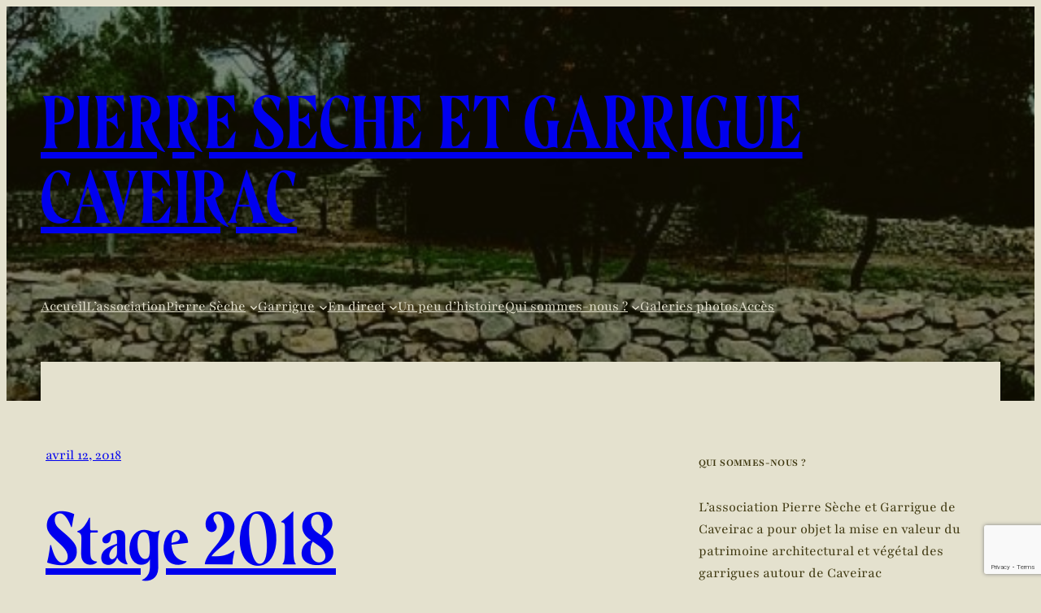

--- FILE ---
content_type: text/html; charset=utf-8
request_url: https://www.google.com/recaptcha/api2/anchor?ar=1&k=6LfdBGkhAAAAAPW2_EAp-v9Gu6Par31Dxa8So2tx&co=aHR0cDovL3BpZXJyZXNlY2hlZ2FycmlndWUuZnI6ODA.&hl=en&v=PoyoqOPhxBO7pBk68S4YbpHZ&size=invisible&anchor-ms=20000&execute-ms=30000&cb=7yacckm0xtmp
body_size: 48823
content:
<!DOCTYPE HTML><html dir="ltr" lang="en"><head><meta http-equiv="Content-Type" content="text/html; charset=UTF-8">
<meta http-equiv="X-UA-Compatible" content="IE=edge">
<title>reCAPTCHA</title>
<style type="text/css">
/* cyrillic-ext */
@font-face {
  font-family: 'Roboto';
  font-style: normal;
  font-weight: 400;
  font-stretch: 100%;
  src: url(//fonts.gstatic.com/s/roboto/v48/KFO7CnqEu92Fr1ME7kSn66aGLdTylUAMa3GUBHMdazTgWw.woff2) format('woff2');
  unicode-range: U+0460-052F, U+1C80-1C8A, U+20B4, U+2DE0-2DFF, U+A640-A69F, U+FE2E-FE2F;
}
/* cyrillic */
@font-face {
  font-family: 'Roboto';
  font-style: normal;
  font-weight: 400;
  font-stretch: 100%;
  src: url(//fonts.gstatic.com/s/roboto/v48/KFO7CnqEu92Fr1ME7kSn66aGLdTylUAMa3iUBHMdazTgWw.woff2) format('woff2');
  unicode-range: U+0301, U+0400-045F, U+0490-0491, U+04B0-04B1, U+2116;
}
/* greek-ext */
@font-face {
  font-family: 'Roboto';
  font-style: normal;
  font-weight: 400;
  font-stretch: 100%;
  src: url(//fonts.gstatic.com/s/roboto/v48/KFO7CnqEu92Fr1ME7kSn66aGLdTylUAMa3CUBHMdazTgWw.woff2) format('woff2');
  unicode-range: U+1F00-1FFF;
}
/* greek */
@font-face {
  font-family: 'Roboto';
  font-style: normal;
  font-weight: 400;
  font-stretch: 100%;
  src: url(//fonts.gstatic.com/s/roboto/v48/KFO7CnqEu92Fr1ME7kSn66aGLdTylUAMa3-UBHMdazTgWw.woff2) format('woff2');
  unicode-range: U+0370-0377, U+037A-037F, U+0384-038A, U+038C, U+038E-03A1, U+03A3-03FF;
}
/* math */
@font-face {
  font-family: 'Roboto';
  font-style: normal;
  font-weight: 400;
  font-stretch: 100%;
  src: url(//fonts.gstatic.com/s/roboto/v48/KFO7CnqEu92Fr1ME7kSn66aGLdTylUAMawCUBHMdazTgWw.woff2) format('woff2');
  unicode-range: U+0302-0303, U+0305, U+0307-0308, U+0310, U+0312, U+0315, U+031A, U+0326-0327, U+032C, U+032F-0330, U+0332-0333, U+0338, U+033A, U+0346, U+034D, U+0391-03A1, U+03A3-03A9, U+03B1-03C9, U+03D1, U+03D5-03D6, U+03F0-03F1, U+03F4-03F5, U+2016-2017, U+2034-2038, U+203C, U+2040, U+2043, U+2047, U+2050, U+2057, U+205F, U+2070-2071, U+2074-208E, U+2090-209C, U+20D0-20DC, U+20E1, U+20E5-20EF, U+2100-2112, U+2114-2115, U+2117-2121, U+2123-214F, U+2190, U+2192, U+2194-21AE, U+21B0-21E5, U+21F1-21F2, U+21F4-2211, U+2213-2214, U+2216-22FF, U+2308-230B, U+2310, U+2319, U+231C-2321, U+2336-237A, U+237C, U+2395, U+239B-23B7, U+23D0, U+23DC-23E1, U+2474-2475, U+25AF, U+25B3, U+25B7, U+25BD, U+25C1, U+25CA, U+25CC, U+25FB, U+266D-266F, U+27C0-27FF, U+2900-2AFF, U+2B0E-2B11, U+2B30-2B4C, U+2BFE, U+3030, U+FF5B, U+FF5D, U+1D400-1D7FF, U+1EE00-1EEFF;
}
/* symbols */
@font-face {
  font-family: 'Roboto';
  font-style: normal;
  font-weight: 400;
  font-stretch: 100%;
  src: url(//fonts.gstatic.com/s/roboto/v48/KFO7CnqEu92Fr1ME7kSn66aGLdTylUAMaxKUBHMdazTgWw.woff2) format('woff2');
  unicode-range: U+0001-000C, U+000E-001F, U+007F-009F, U+20DD-20E0, U+20E2-20E4, U+2150-218F, U+2190, U+2192, U+2194-2199, U+21AF, U+21E6-21F0, U+21F3, U+2218-2219, U+2299, U+22C4-22C6, U+2300-243F, U+2440-244A, U+2460-24FF, U+25A0-27BF, U+2800-28FF, U+2921-2922, U+2981, U+29BF, U+29EB, U+2B00-2BFF, U+4DC0-4DFF, U+FFF9-FFFB, U+10140-1018E, U+10190-1019C, U+101A0, U+101D0-101FD, U+102E0-102FB, U+10E60-10E7E, U+1D2C0-1D2D3, U+1D2E0-1D37F, U+1F000-1F0FF, U+1F100-1F1AD, U+1F1E6-1F1FF, U+1F30D-1F30F, U+1F315, U+1F31C, U+1F31E, U+1F320-1F32C, U+1F336, U+1F378, U+1F37D, U+1F382, U+1F393-1F39F, U+1F3A7-1F3A8, U+1F3AC-1F3AF, U+1F3C2, U+1F3C4-1F3C6, U+1F3CA-1F3CE, U+1F3D4-1F3E0, U+1F3ED, U+1F3F1-1F3F3, U+1F3F5-1F3F7, U+1F408, U+1F415, U+1F41F, U+1F426, U+1F43F, U+1F441-1F442, U+1F444, U+1F446-1F449, U+1F44C-1F44E, U+1F453, U+1F46A, U+1F47D, U+1F4A3, U+1F4B0, U+1F4B3, U+1F4B9, U+1F4BB, U+1F4BF, U+1F4C8-1F4CB, U+1F4D6, U+1F4DA, U+1F4DF, U+1F4E3-1F4E6, U+1F4EA-1F4ED, U+1F4F7, U+1F4F9-1F4FB, U+1F4FD-1F4FE, U+1F503, U+1F507-1F50B, U+1F50D, U+1F512-1F513, U+1F53E-1F54A, U+1F54F-1F5FA, U+1F610, U+1F650-1F67F, U+1F687, U+1F68D, U+1F691, U+1F694, U+1F698, U+1F6AD, U+1F6B2, U+1F6B9-1F6BA, U+1F6BC, U+1F6C6-1F6CF, U+1F6D3-1F6D7, U+1F6E0-1F6EA, U+1F6F0-1F6F3, U+1F6F7-1F6FC, U+1F700-1F7FF, U+1F800-1F80B, U+1F810-1F847, U+1F850-1F859, U+1F860-1F887, U+1F890-1F8AD, U+1F8B0-1F8BB, U+1F8C0-1F8C1, U+1F900-1F90B, U+1F93B, U+1F946, U+1F984, U+1F996, U+1F9E9, U+1FA00-1FA6F, U+1FA70-1FA7C, U+1FA80-1FA89, U+1FA8F-1FAC6, U+1FACE-1FADC, U+1FADF-1FAE9, U+1FAF0-1FAF8, U+1FB00-1FBFF;
}
/* vietnamese */
@font-face {
  font-family: 'Roboto';
  font-style: normal;
  font-weight: 400;
  font-stretch: 100%;
  src: url(//fonts.gstatic.com/s/roboto/v48/KFO7CnqEu92Fr1ME7kSn66aGLdTylUAMa3OUBHMdazTgWw.woff2) format('woff2');
  unicode-range: U+0102-0103, U+0110-0111, U+0128-0129, U+0168-0169, U+01A0-01A1, U+01AF-01B0, U+0300-0301, U+0303-0304, U+0308-0309, U+0323, U+0329, U+1EA0-1EF9, U+20AB;
}
/* latin-ext */
@font-face {
  font-family: 'Roboto';
  font-style: normal;
  font-weight: 400;
  font-stretch: 100%;
  src: url(//fonts.gstatic.com/s/roboto/v48/KFO7CnqEu92Fr1ME7kSn66aGLdTylUAMa3KUBHMdazTgWw.woff2) format('woff2');
  unicode-range: U+0100-02BA, U+02BD-02C5, U+02C7-02CC, U+02CE-02D7, U+02DD-02FF, U+0304, U+0308, U+0329, U+1D00-1DBF, U+1E00-1E9F, U+1EF2-1EFF, U+2020, U+20A0-20AB, U+20AD-20C0, U+2113, U+2C60-2C7F, U+A720-A7FF;
}
/* latin */
@font-face {
  font-family: 'Roboto';
  font-style: normal;
  font-weight: 400;
  font-stretch: 100%;
  src: url(//fonts.gstatic.com/s/roboto/v48/KFO7CnqEu92Fr1ME7kSn66aGLdTylUAMa3yUBHMdazQ.woff2) format('woff2');
  unicode-range: U+0000-00FF, U+0131, U+0152-0153, U+02BB-02BC, U+02C6, U+02DA, U+02DC, U+0304, U+0308, U+0329, U+2000-206F, U+20AC, U+2122, U+2191, U+2193, U+2212, U+2215, U+FEFF, U+FFFD;
}
/* cyrillic-ext */
@font-face {
  font-family: 'Roboto';
  font-style: normal;
  font-weight: 500;
  font-stretch: 100%;
  src: url(//fonts.gstatic.com/s/roboto/v48/KFO7CnqEu92Fr1ME7kSn66aGLdTylUAMa3GUBHMdazTgWw.woff2) format('woff2');
  unicode-range: U+0460-052F, U+1C80-1C8A, U+20B4, U+2DE0-2DFF, U+A640-A69F, U+FE2E-FE2F;
}
/* cyrillic */
@font-face {
  font-family: 'Roboto';
  font-style: normal;
  font-weight: 500;
  font-stretch: 100%;
  src: url(//fonts.gstatic.com/s/roboto/v48/KFO7CnqEu92Fr1ME7kSn66aGLdTylUAMa3iUBHMdazTgWw.woff2) format('woff2');
  unicode-range: U+0301, U+0400-045F, U+0490-0491, U+04B0-04B1, U+2116;
}
/* greek-ext */
@font-face {
  font-family: 'Roboto';
  font-style: normal;
  font-weight: 500;
  font-stretch: 100%;
  src: url(//fonts.gstatic.com/s/roboto/v48/KFO7CnqEu92Fr1ME7kSn66aGLdTylUAMa3CUBHMdazTgWw.woff2) format('woff2');
  unicode-range: U+1F00-1FFF;
}
/* greek */
@font-face {
  font-family: 'Roboto';
  font-style: normal;
  font-weight: 500;
  font-stretch: 100%;
  src: url(//fonts.gstatic.com/s/roboto/v48/KFO7CnqEu92Fr1ME7kSn66aGLdTylUAMa3-UBHMdazTgWw.woff2) format('woff2');
  unicode-range: U+0370-0377, U+037A-037F, U+0384-038A, U+038C, U+038E-03A1, U+03A3-03FF;
}
/* math */
@font-face {
  font-family: 'Roboto';
  font-style: normal;
  font-weight: 500;
  font-stretch: 100%;
  src: url(//fonts.gstatic.com/s/roboto/v48/KFO7CnqEu92Fr1ME7kSn66aGLdTylUAMawCUBHMdazTgWw.woff2) format('woff2');
  unicode-range: U+0302-0303, U+0305, U+0307-0308, U+0310, U+0312, U+0315, U+031A, U+0326-0327, U+032C, U+032F-0330, U+0332-0333, U+0338, U+033A, U+0346, U+034D, U+0391-03A1, U+03A3-03A9, U+03B1-03C9, U+03D1, U+03D5-03D6, U+03F0-03F1, U+03F4-03F5, U+2016-2017, U+2034-2038, U+203C, U+2040, U+2043, U+2047, U+2050, U+2057, U+205F, U+2070-2071, U+2074-208E, U+2090-209C, U+20D0-20DC, U+20E1, U+20E5-20EF, U+2100-2112, U+2114-2115, U+2117-2121, U+2123-214F, U+2190, U+2192, U+2194-21AE, U+21B0-21E5, U+21F1-21F2, U+21F4-2211, U+2213-2214, U+2216-22FF, U+2308-230B, U+2310, U+2319, U+231C-2321, U+2336-237A, U+237C, U+2395, U+239B-23B7, U+23D0, U+23DC-23E1, U+2474-2475, U+25AF, U+25B3, U+25B7, U+25BD, U+25C1, U+25CA, U+25CC, U+25FB, U+266D-266F, U+27C0-27FF, U+2900-2AFF, U+2B0E-2B11, U+2B30-2B4C, U+2BFE, U+3030, U+FF5B, U+FF5D, U+1D400-1D7FF, U+1EE00-1EEFF;
}
/* symbols */
@font-face {
  font-family: 'Roboto';
  font-style: normal;
  font-weight: 500;
  font-stretch: 100%;
  src: url(//fonts.gstatic.com/s/roboto/v48/KFO7CnqEu92Fr1ME7kSn66aGLdTylUAMaxKUBHMdazTgWw.woff2) format('woff2');
  unicode-range: U+0001-000C, U+000E-001F, U+007F-009F, U+20DD-20E0, U+20E2-20E4, U+2150-218F, U+2190, U+2192, U+2194-2199, U+21AF, U+21E6-21F0, U+21F3, U+2218-2219, U+2299, U+22C4-22C6, U+2300-243F, U+2440-244A, U+2460-24FF, U+25A0-27BF, U+2800-28FF, U+2921-2922, U+2981, U+29BF, U+29EB, U+2B00-2BFF, U+4DC0-4DFF, U+FFF9-FFFB, U+10140-1018E, U+10190-1019C, U+101A0, U+101D0-101FD, U+102E0-102FB, U+10E60-10E7E, U+1D2C0-1D2D3, U+1D2E0-1D37F, U+1F000-1F0FF, U+1F100-1F1AD, U+1F1E6-1F1FF, U+1F30D-1F30F, U+1F315, U+1F31C, U+1F31E, U+1F320-1F32C, U+1F336, U+1F378, U+1F37D, U+1F382, U+1F393-1F39F, U+1F3A7-1F3A8, U+1F3AC-1F3AF, U+1F3C2, U+1F3C4-1F3C6, U+1F3CA-1F3CE, U+1F3D4-1F3E0, U+1F3ED, U+1F3F1-1F3F3, U+1F3F5-1F3F7, U+1F408, U+1F415, U+1F41F, U+1F426, U+1F43F, U+1F441-1F442, U+1F444, U+1F446-1F449, U+1F44C-1F44E, U+1F453, U+1F46A, U+1F47D, U+1F4A3, U+1F4B0, U+1F4B3, U+1F4B9, U+1F4BB, U+1F4BF, U+1F4C8-1F4CB, U+1F4D6, U+1F4DA, U+1F4DF, U+1F4E3-1F4E6, U+1F4EA-1F4ED, U+1F4F7, U+1F4F9-1F4FB, U+1F4FD-1F4FE, U+1F503, U+1F507-1F50B, U+1F50D, U+1F512-1F513, U+1F53E-1F54A, U+1F54F-1F5FA, U+1F610, U+1F650-1F67F, U+1F687, U+1F68D, U+1F691, U+1F694, U+1F698, U+1F6AD, U+1F6B2, U+1F6B9-1F6BA, U+1F6BC, U+1F6C6-1F6CF, U+1F6D3-1F6D7, U+1F6E0-1F6EA, U+1F6F0-1F6F3, U+1F6F7-1F6FC, U+1F700-1F7FF, U+1F800-1F80B, U+1F810-1F847, U+1F850-1F859, U+1F860-1F887, U+1F890-1F8AD, U+1F8B0-1F8BB, U+1F8C0-1F8C1, U+1F900-1F90B, U+1F93B, U+1F946, U+1F984, U+1F996, U+1F9E9, U+1FA00-1FA6F, U+1FA70-1FA7C, U+1FA80-1FA89, U+1FA8F-1FAC6, U+1FACE-1FADC, U+1FADF-1FAE9, U+1FAF0-1FAF8, U+1FB00-1FBFF;
}
/* vietnamese */
@font-face {
  font-family: 'Roboto';
  font-style: normal;
  font-weight: 500;
  font-stretch: 100%;
  src: url(//fonts.gstatic.com/s/roboto/v48/KFO7CnqEu92Fr1ME7kSn66aGLdTylUAMa3OUBHMdazTgWw.woff2) format('woff2');
  unicode-range: U+0102-0103, U+0110-0111, U+0128-0129, U+0168-0169, U+01A0-01A1, U+01AF-01B0, U+0300-0301, U+0303-0304, U+0308-0309, U+0323, U+0329, U+1EA0-1EF9, U+20AB;
}
/* latin-ext */
@font-face {
  font-family: 'Roboto';
  font-style: normal;
  font-weight: 500;
  font-stretch: 100%;
  src: url(//fonts.gstatic.com/s/roboto/v48/KFO7CnqEu92Fr1ME7kSn66aGLdTylUAMa3KUBHMdazTgWw.woff2) format('woff2');
  unicode-range: U+0100-02BA, U+02BD-02C5, U+02C7-02CC, U+02CE-02D7, U+02DD-02FF, U+0304, U+0308, U+0329, U+1D00-1DBF, U+1E00-1E9F, U+1EF2-1EFF, U+2020, U+20A0-20AB, U+20AD-20C0, U+2113, U+2C60-2C7F, U+A720-A7FF;
}
/* latin */
@font-face {
  font-family: 'Roboto';
  font-style: normal;
  font-weight: 500;
  font-stretch: 100%;
  src: url(//fonts.gstatic.com/s/roboto/v48/KFO7CnqEu92Fr1ME7kSn66aGLdTylUAMa3yUBHMdazQ.woff2) format('woff2');
  unicode-range: U+0000-00FF, U+0131, U+0152-0153, U+02BB-02BC, U+02C6, U+02DA, U+02DC, U+0304, U+0308, U+0329, U+2000-206F, U+20AC, U+2122, U+2191, U+2193, U+2212, U+2215, U+FEFF, U+FFFD;
}
/* cyrillic-ext */
@font-face {
  font-family: 'Roboto';
  font-style: normal;
  font-weight: 900;
  font-stretch: 100%;
  src: url(//fonts.gstatic.com/s/roboto/v48/KFO7CnqEu92Fr1ME7kSn66aGLdTylUAMa3GUBHMdazTgWw.woff2) format('woff2');
  unicode-range: U+0460-052F, U+1C80-1C8A, U+20B4, U+2DE0-2DFF, U+A640-A69F, U+FE2E-FE2F;
}
/* cyrillic */
@font-face {
  font-family: 'Roboto';
  font-style: normal;
  font-weight: 900;
  font-stretch: 100%;
  src: url(//fonts.gstatic.com/s/roboto/v48/KFO7CnqEu92Fr1ME7kSn66aGLdTylUAMa3iUBHMdazTgWw.woff2) format('woff2');
  unicode-range: U+0301, U+0400-045F, U+0490-0491, U+04B0-04B1, U+2116;
}
/* greek-ext */
@font-face {
  font-family: 'Roboto';
  font-style: normal;
  font-weight: 900;
  font-stretch: 100%;
  src: url(//fonts.gstatic.com/s/roboto/v48/KFO7CnqEu92Fr1ME7kSn66aGLdTylUAMa3CUBHMdazTgWw.woff2) format('woff2');
  unicode-range: U+1F00-1FFF;
}
/* greek */
@font-face {
  font-family: 'Roboto';
  font-style: normal;
  font-weight: 900;
  font-stretch: 100%;
  src: url(//fonts.gstatic.com/s/roboto/v48/KFO7CnqEu92Fr1ME7kSn66aGLdTylUAMa3-UBHMdazTgWw.woff2) format('woff2');
  unicode-range: U+0370-0377, U+037A-037F, U+0384-038A, U+038C, U+038E-03A1, U+03A3-03FF;
}
/* math */
@font-face {
  font-family: 'Roboto';
  font-style: normal;
  font-weight: 900;
  font-stretch: 100%;
  src: url(//fonts.gstatic.com/s/roboto/v48/KFO7CnqEu92Fr1ME7kSn66aGLdTylUAMawCUBHMdazTgWw.woff2) format('woff2');
  unicode-range: U+0302-0303, U+0305, U+0307-0308, U+0310, U+0312, U+0315, U+031A, U+0326-0327, U+032C, U+032F-0330, U+0332-0333, U+0338, U+033A, U+0346, U+034D, U+0391-03A1, U+03A3-03A9, U+03B1-03C9, U+03D1, U+03D5-03D6, U+03F0-03F1, U+03F4-03F5, U+2016-2017, U+2034-2038, U+203C, U+2040, U+2043, U+2047, U+2050, U+2057, U+205F, U+2070-2071, U+2074-208E, U+2090-209C, U+20D0-20DC, U+20E1, U+20E5-20EF, U+2100-2112, U+2114-2115, U+2117-2121, U+2123-214F, U+2190, U+2192, U+2194-21AE, U+21B0-21E5, U+21F1-21F2, U+21F4-2211, U+2213-2214, U+2216-22FF, U+2308-230B, U+2310, U+2319, U+231C-2321, U+2336-237A, U+237C, U+2395, U+239B-23B7, U+23D0, U+23DC-23E1, U+2474-2475, U+25AF, U+25B3, U+25B7, U+25BD, U+25C1, U+25CA, U+25CC, U+25FB, U+266D-266F, U+27C0-27FF, U+2900-2AFF, U+2B0E-2B11, U+2B30-2B4C, U+2BFE, U+3030, U+FF5B, U+FF5D, U+1D400-1D7FF, U+1EE00-1EEFF;
}
/* symbols */
@font-face {
  font-family: 'Roboto';
  font-style: normal;
  font-weight: 900;
  font-stretch: 100%;
  src: url(//fonts.gstatic.com/s/roboto/v48/KFO7CnqEu92Fr1ME7kSn66aGLdTylUAMaxKUBHMdazTgWw.woff2) format('woff2');
  unicode-range: U+0001-000C, U+000E-001F, U+007F-009F, U+20DD-20E0, U+20E2-20E4, U+2150-218F, U+2190, U+2192, U+2194-2199, U+21AF, U+21E6-21F0, U+21F3, U+2218-2219, U+2299, U+22C4-22C6, U+2300-243F, U+2440-244A, U+2460-24FF, U+25A0-27BF, U+2800-28FF, U+2921-2922, U+2981, U+29BF, U+29EB, U+2B00-2BFF, U+4DC0-4DFF, U+FFF9-FFFB, U+10140-1018E, U+10190-1019C, U+101A0, U+101D0-101FD, U+102E0-102FB, U+10E60-10E7E, U+1D2C0-1D2D3, U+1D2E0-1D37F, U+1F000-1F0FF, U+1F100-1F1AD, U+1F1E6-1F1FF, U+1F30D-1F30F, U+1F315, U+1F31C, U+1F31E, U+1F320-1F32C, U+1F336, U+1F378, U+1F37D, U+1F382, U+1F393-1F39F, U+1F3A7-1F3A8, U+1F3AC-1F3AF, U+1F3C2, U+1F3C4-1F3C6, U+1F3CA-1F3CE, U+1F3D4-1F3E0, U+1F3ED, U+1F3F1-1F3F3, U+1F3F5-1F3F7, U+1F408, U+1F415, U+1F41F, U+1F426, U+1F43F, U+1F441-1F442, U+1F444, U+1F446-1F449, U+1F44C-1F44E, U+1F453, U+1F46A, U+1F47D, U+1F4A3, U+1F4B0, U+1F4B3, U+1F4B9, U+1F4BB, U+1F4BF, U+1F4C8-1F4CB, U+1F4D6, U+1F4DA, U+1F4DF, U+1F4E3-1F4E6, U+1F4EA-1F4ED, U+1F4F7, U+1F4F9-1F4FB, U+1F4FD-1F4FE, U+1F503, U+1F507-1F50B, U+1F50D, U+1F512-1F513, U+1F53E-1F54A, U+1F54F-1F5FA, U+1F610, U+1F650-1F67F, U+1F687, U+1F68D, U+1F691, U+1F694, U+1F698, U+1F6AD, U+1F6B2, U+1F6B9-1F6BA, U+1F6BC, U+1F6C6-1F6CF, U+1F6D3-1F6D7, U+1F6E0-1F6EA, U+1F6F0-1F6F3, U+1F6F7-1F6FC, U+1F700-1F7FF, U+1F800-1F80B, U+1F810-1F847, U+1F850-1F859, U+1F860-1F887, U+1F890-1F8AD, U+1F8B0-1F8BB, U+1F8C0-1F8C1, U+1F900-1F90B, U+1F93B, U+1F946, U+1F984, U+1F996, U+1F9E9, U+1FA00-1FA6F, U+1FA70-1FA7C, U+1FA80-1FA89, U+1FA8F-1FAC6, U+1FACE-1FADC, U+1FADF-1FAE9, U+1FAF0-1FAF8, U+1FB00-1FBFF;
}
/* vietnamese */
@font-face {
  font-family: 'Roboto';
  font-style: normal;
  font-weight: 900;
  font-stretch: 100%;
  src: url(//fonts.gstatic.com/s/roboto/v48/KFO7CnqEu92Fr1ME7kSn66aGLdTylUAMa3OUBHMdazTgWw.woff2) format('woff2');
  unicode-range: U+0102-0103, U+0110-0111, U+0128-0129, U+0168-0169, U+01A0-01A1, U+01AF-01B0, U+0300-0301, U+0303-0304, U+0308-0309, U+0323, U+0329, U+1EA0-1EF9, U+20AB;
}
/* latin-ext */
@font-face {
  font-family: 'Roboto';
  font-style: normal;
  font-weight: 900;
  font-stretch: 100%;
  src: url(//fonts.gstatic.com/s/roboto/v48/KFO7CnqEu92Fr1ME7kSn66aGLdTylUAMa3KUBHMdazTgWw.woff2) format('woff2');
  unicode-range: U+0100-02BA, U+02BD-02C5, U+02C7-02CC, U+02CE-02D7, U+02DD-02FF, U+0304, U+0308, U+0329, U+1D00-1DBF, U+1E00-1E9F, U+1EF2-1EFF, U+2020, U+20A0-20AB, U+20AD-20C0, U+2113, U+2C60-2C7F, U+A720-A7FF;
}
/* latin */
@font-face {
  font-family: 'Roboto';
  font-style: normal;
  font-weight: 900;
  font-stretch: 100%;
  src: url(//fonts.gstatic.com/s/roboto/v48/KFO7CnqEu92Fr1ME7kSn66aGLdTylUAMa3yUBHMdazQ.woff2) format('woff2');
  unicode-range: U+0000-00FF, U+0131, U+0152-0153, U+02BB-02BC, U+02C6, U+02DA, U+02DC, U+0304, U+0308, U+0329, U+2000-206F, U+20AC, U+2122, U+2191, U+2193, U+2212, U+2215, U+FEFF, U+FFFD;
}

</style>
<link rel="stylesheet" type="text/css" href="https://www.gstatic.com/recaptcha/releases/PoyoqOPhxBO7pBk68S4YbpHZ/styles__ltr.css">
<script nonce="8kaHoxpV0ZOArJ-iPIyvNg" type="text/javascript">window['__recaptcha_api'] = 'https://www.google.com/recaptcha/api2/';</script>
<script type="text/javascript" src="https://www.gstatic.com/recaptcha/releases/PoyoqOPhxBO7pBk68S4YbpHZ/recaptcha__en.js" nonce="8kaHoxpV0ZOArJ-iPIyvNg">
      
    </script></head>
<body><div id="rc-anchor-alert" class="rc-anchor-alert"></div>
<input type="hidden" id="recaptcha-token" value="[base64]">
<script type="text/javascript" nonce="8kaHoxpV0ZOArJ-iPIyvNg">
      recaptcha.anchor.Main.init("[\x22ainput\x22,[\x22bgdata\x22,\x22\x22,\[base64]/[base64]/[base64]/KE4oMTI0LHYsdi5HKSxMWihsLHYpKTpOKDEyNCx2LGwpLFYpLHYpLFQpKSxGKDE3MSx2KX0scjc9ZnVuY3Rpb24obCl7cmV0dXJuIGx9LEM9ZnVuY3Rpb24obCxWLHYpe04odixsLFYpLFZbYWtdPTI3OTZ9LG49ZnVuY3Rpb24obCxWKXtWLlg9KChWLlg/[base64]/[base64]/[base64]/[base64]/[base64]/[base64]/[base64]/[base64]/[base64]/[base64]/[base64]\\u003d\x22,\[base64]\\u003d\\u003d\x22,\x22w4VrGsOgwrDDlDFIwql6wrQpR8OdwqEkISTDvjHDt8KCwo5WF8K5w5dNw6Rmwrltw7t+wqE4w7/CucKJBWDCv2J3w70cwqHDr3zDk0xyw4Ruwr51w7w+wp7DrxczdcK4ZsObw73CqcOMw5F9wqnDh8OBwpPDsHMDwqUiw5nDrT7CtEzDpkbCpk/Cp8Oyw7nDk8OpW3JjwrE7wq/DvFzCksKowoDDqAVUGU/DvMOoSVkdCsKidRoewqTDtSHCn8KiFGvCr8OZEcOJw5zCnsObw5fDncKdwo/ClER4wo8/L8Kkw5wFwrlwwpLCognDq8O0bi7CiMOla37DssOgbXJbHsOIR8KJwp/CvMOlw4TDi14cE0DDscKswp9OwovDlnXCg8Kuw6PDmcOJwrM4w4nDmsKKSQXDlxhQAhXDuiJ/w75BNmzDhyvCrcKJdSHDtMK8wrAHISpzG8OYDMK9w43DmcKuwofCpkUJYlLCgMO2JcKfwoZ6T2LCjcKlwo/DoxEXSgjDrMO9csKdwp7CoC9ewrtzwoDCoMOhecOyw5/CiXnClyEPw4vDrAxDwrLDocKvwrXCvsKOWsOVwpPCvlTCo3XCq3F0w7LDqmrCvcKzNmYMS8OEw4DDlgVJJRHDk8OgDMKUwpvDiTTDsMOJNcOED0VLVcOXZMOUfCc5esOMIsKcwqXCmMKMwrbDiRRIw4Bjw7/DgsOpHMKPW8KhA8OeF8OeecKrw73DgHPCkmPDmnB+KcK2w5LCg8O2wprDtcKgcsO5wqfDp0MAKCrClhjDvwNHIMK2w4bDuSHDuWY8NsOBwrtvwrVSQinCi0UpQ8KkwoPCm8Ouw6dEa8KRIcKmw6x0wr8bwrHDgsK9wpMdTHTClcK4wps9wqcCO8OresKhw5/Dng87Y8OnF8Kyw7zDjcOfVC9ew43DnQzDnyvCjQNsClMsHQjDn8O6JgoTwoXCjFPCm2jCjcKowprDmcKmSS/[base64]/BMKHwr9JShPCisOEZH/CgMOFwpbDu8Kfw7McQMKEEMOzAMOIbFQ0w6UrDi/[base64]/[base64]/[base64]/CvsORw5zDv8Otw4lmWjQ/wrnCo0LDk8KnXmFnI8ORSg5Qw5rDmcOmw7rDtzdcwrwJw511wrvDl8KhB0Uow53DhcOpb8OTw4tZCyDCusKyDy8Tw4lKQcK0w6LDoDvCi0DCtMO6QlXCqsOZwrTDocOeSzHCl8KRw7lbbkbDnsOjwrZqw4bDk095HiTDlDDCtcKIfkDCo8OZHltBYcO9B8K/eMOYwosLwq/[base64]/wqvCqE3CpTBtEcKowrU+AlNybkskBcOvQUHDgsOJw7QZw5R7wqtpHgPDvSPCt8Ohw5rCn0gww6TCsGRXw6jDvT7DsS4OPx3DkMKmw5HCn8KRwohFw5vDkjjCosOiw53Cl2/[base64]/DqsKvHMO1wp3CgHpCZ8OjwpNkfsKbIyXDmnMyG2gULHrCrsOLw6jDgMKFwpfDr8OSW8KCAXsbw6DCm1ZFwokQQsK/[base64]/[base64]/MwcCw51Qe3/DtsKaG8OBwrF3w7kNw60BwqfDlMKKwpvDgkw5DFnDgMOAw67DicORwoXDjS5yw41nw5fDuyXCi8OHd8OiwrjDgcKZA8O3DCJuAcOZworCjQbDlMOIG8KXw49bw5QwwobDrcKyw7vDnj/DgcKeLMKbwp3DhsKiVsKYw6gmw6osw6xPNsO3wohiwolldw3Cqx3DmcKBW8KOw7rDjEbDoQ4bUynDp8O4wrLCvMOJw7PCoMKNwpzDhiDDm00ZwrQTwpbCt8Oqw6TDs8O6wqrDlC/DssOBdA1rQ3ZGw7DDhWrDhcKIecKlHcO1w53DjcOhS8KXwprDhnTDtcKDXMOyNkjDpVMSw7h3wp8nFMOZw7/DpU8Vw5BNSgBgwqfCvFTDucKvXcOzw5rDux06cHPCmiAUZxXDpHd0wqF/ZcOuw7BaUsKiwoRIwrI+HsKiJMKaw7zDpMKrwrEIBlfDrFnCiUE+QUAdw6YUwobCi8K6w74vTcO+w5XCriHDnznDlHnCoMKrwp1Ow7nDisOdTcOFa8OTwpo1wqMxGA7DssK9wp3CmcKMUUrDocK7wo/Dhhw5w407w5kMw55LD1hFw6vDtcKUcwBxw4YRX21HKMKjdMO1wo84VWnDvsO+JSfCun4aPMKjfGTCkcOALMKafgVOQmfDmcK/[base64]/[base64]/w6w9w5x4w5xDH1EuYyjCuFs7wp3CocKKdC3CkSTDrcOYw4JCwqTChWfDocOnTsKBGgFUGMOxasO2OxXDmz7DoGtEfsOcw5nDl8KXwo3DqAHDrMOYw6HDh0fCkSgdw75tw5I3wqB2w5LDosK/w67Dt8OBwp0+Yiw0N1zDocO0wrYpe8KOZkkiw5YZwqDDkMKDwoAGw5VwwrrCosOuw4/CmMOsw4snew/DqUzCuDEdw7ogw45Gw6bDiBs0wp4na8K6XcOSwozDqxNfdMK7JcONwrpxw5htw5Y7w4rDiHkIwo1/EDtUGcObasOEw53DjH8We8O5OG50J2RMM0E1w73DucKKw68Nw6JbEW4JA8KjwrBJw70gw5/CnBtawq/CokFEwojCohoLIh4wfCR1eTpGw4wgcMKoTcKNNQ3Drn3CnMKPw704RzbDlmpqwr/CqMKjwp3Ds8KQw7HDrcOSwrEiw4vCvyjCscKDZsOgwotBw7hew5VQL8O+U1XCpiJow6/DssK7S1/DuABewpFSA8O1w6nCnX7Cr8OcMwLDhsKydUbDrMOXGjDCgQzDh2EXY8KTw4E7w6/DjnDDs8K1wqzDmsK3ZcOaw6hZwoDDs8O6wr1Zw7/Cm8K2asOHwpQOcsOKRShMw5PCmMKHwqENHlnCvV/CszwSJzkdw6DDhsOSwrvCncOvU8KLw5DCiVYkNsO6w6s6woLCmcKveB/[base64]/aTkYY8OoR8O2asOCwoPDosKqw6tow5svL8OuwrJifmsZwoXDuCcWPcOZVUIGwqTDmMOVw5Ftw7HDncKqQsOrwrfDgw7CiMK6MsOrw5vClx/CrTfDnMOgw6w2w5PDkkPCo8OBSMO9HHrDqMOODcKnGcK6w54Xw7Jdw7IcQG/CoELCpCvCmsOuBEZqBnvCrWU1wq8zbh3CksKgYwJCFsKXw6phw5vCr0TDusKtwrB3w5HDqMOQwpd+LcOawo5Gw4jDksOpbm7CuTLDnMOAw6NjcifDncOhfyzDocOcaMKhPyFuVMO8wpDDqsOuPw7Ds8KDwpt3X0HDk8K2Jw3DtsOiCCzDh8OEwqtFwrrCl3/DjzUHw74lFMO8wpEfw7J5HMKlfFcvNnc8ScOHSGQGZcOvw4EWST/DnGPCtgUcDR8dw6rDqsO8TcKCw59nHcKhwo07dBXCpkfCv29ywqltw6PDqybChsK3w4PDtQDCpWrCkDYaJMOAc8KjwpAjQWzDncKpEcKZwpHCvEk2wovDpMKvZCdYwrQ7S8KKw4JOw5zDlC/[base64]/[base64]/DksK5d8OMAkpIWV/CmQnDs8KpTlsPeW1dfm/[base64]/w7pRLUTCvMOqM8KFwrbCgsKFwoUnw4jDksODexpKwrjDi8OQw5xjw5vDhsOww6AfwoXDqmHDoHY3ayhdw5Aewq7CmnbCiT3CsWNpSWUnJsOqLsOgw6/CpBnDqV3CjMOVV2cOTcOQUjE3w6QHeVEHwrEZwoTDusKrw7vDuMKGSnUYwo7CiMO3w5Y/LMK8ORDCi8OJw70xwrMKQxfDncOEIRAeDCbDsQnCtRkzw4Qjw5sBN8OCwqdtIMOQw5YBe8KFw4oVegQzHzdXwozCtA8td1TDjlA2B8OaXi9xBR1/IkxBIMO4w4DCgsKFw6lpw5oEdsKhJMOXwr4AwrDDhcOhbicvHHrDvsOFw5hSTsOcwrDCn0dRw4fDv0HChsK2K8K6w6hkRGsaKilpwohAZi7DpcKLOcOEXcKuTsKSwpLDq8OHL1Z9RT3CmsOcVEzChGfCnD8Zw6RNFcOTwoF8w5/CuVorw5HDncKBwo54PcKQwqHCs3zDucKvw5ZQHxInwpXCp8OCwoXCkBYoDmc6c0PClsKswqPChMOBwoBYw5oDw4HClsOlwqtOT2PCsWvDpERNSlnDmcKuPcK6N0NtwrvDrnc7WgbCk8KSwrkkTcOZaiJ/EFpswrl7woLCi8O+w7HDjDxTw5PDusKIw6LDqSoLRgd/[base64]/DnkMML1kzwqsGFCM6YS7CtMKMMcKoG0VtWhrDscKcNHvDpcKLe27Dv8OCY8OZwo4vw7oqdQjCmsKgwpbCksOvw5fDqsOGw7zCusKCw5zCgsOmT8KVdUrDpDHCn8OoXMK/wrklTHRULW/CpwQgUj7ClAklwrYdb0YIHMOYwoPCvcOnwrTCmnvDi2/CgXVOXcOxZ8KWwqlXOnzCpgICw6NawqfDsRx2wq3DlzfCillcQRTDlX7DtCBHw7AXT8KLP8K3JR/DgsOKwq7CncKZwqHDtsOTGsOrZ8OXwpk+wqrDhMKWw5Aswr/DqMOJNXrCsx8iwo/DkAjCrmzCk8KswowwwrPDoXXClBgYOMOvw6vCq8OpHB/CmMKDwroPwovCrT3CicO5T8OZwqTDkMKMwpchAMOoNsOPw6XDjmLCssOUwo3Ci2LDpjQgUcOlXcKSf8Kzw7QZwrTDoAc+EsO0w6nCgUosP8O4wonDg8O8OsKbw5/DusOow55rTnVKwpgrU8Kuw4jDlkMowpPDvmXCtFjDlsKYw4MNQ8OvwoZACkhcw4/DhGdlT0URWcKFccOwdSzCpiTCoTEHWR9Ow5zCm2c/AcKkI8OKbBrDrnp9OsOKw546TsK4wot8A8Oswo/ClWJQVG9pQT5HRcOfwrfDrMKUVcK6w6ZIw5zCqTnCmShVw63Cq1LCq8K1wrA2woTDjUbClklmwoM/[base64]/Dr35YecKjMgRewrV8bcOQw5IVw77ClVoiw7fDnMOEJEHDjAbDv0dJwo44FcKgw68xwpjClcOUw6bCnTxAQcKeYsOwMHXCuQ7DvcOWwp9lTcOkw5gxScKAw4JKwrlqBsKQGn3DoEvCtcO/OQISw7AaHDLDigdLw5/[base64]/DhsObcsOPYVBpVsO/PQh4bTDDlcOxPsOKBcOmSMKHw6PCjsOFw6oAwqEGw7/ChnJ3cUUiwr3DrMKvwql0w71wWno0wozDhW3Dl8K2P0fCjsOtw6bCtS7CsCHDhsKwKsKdRcO4WcKNwoJIwoh0D0/[base64]/IcOMwoYCPFzDlB/CkQDDpcK5CGPCgsOYwog1LCRABWLDsF/CnMO7FCBBw4dsLjXDicKhw4kZw7tmZsKPw6srw4/CqcKsw584C3JAUizDtMKpOTnCqsKCwqjCv8KBwohAAMOGSlpkXCPDi8Otwpl5HVfCnsKAw5dYaiY9wpcoNh/DigDCpFRCw6HDoWnCtsOMGMKGw4osw4oTayEmQgNVw4DDnDFzw4LClgPCoStKYxvCk8OrSW7DkMOyWsOTwpMYwovCsXJ/[base64]/Dn8Kzw47CmgNawrvDnEzDpsKkwrU0w4nDv27CsRFta3ZZGRHCp8O2wrxXwprChRfDmMO+wpNEw7zDlcKWHsKkKMOlHDXCjiZ+w7rCgcOhw4vDq8OOHMOrCCkZw61fPUfDlcOPwpJswobDrCzDuE/[base64]/CtMKXZ8KXYcOfGj0cw5kIOi4XXMO9J1Zfdh/[base64]/Dnm/CoMKZw4zDjnBmdMOIw7zCrsKJR8OSwrBxwqfDlsOXWMK8ecOIw5TDucOYFGkzwo0IJMKpG8Ofw7vDuMKhFx5dEsKJK8OQw7kVwrjDgMO/[base64]/Dm8K3wpTDmVPCl8OSCQbDjU3CliHDohjCsMOBN8OqBcKSw5nCtMKDRDDCrsO5w5sgb2LCqMOcZMKHDMOrb8OycGLCpiTDkQXDmAEceWg2WlIww6kIw7/CpxPDpcKDa3VsGRzDgsK6w5Ifw7V8VS/CiMOxwq3DncOjw5XCqyHDv8KXw48bwrvDusKCw7p0EwbDnMKWKMK2HcKgVcKrGcOpfsKPd19HRhvCllzDgsOuQjjCnsKnw7jCv8O4w7XCvQHClgUdw4HCtkIrQgHDvn8cw4/Cg2XDmAYHIzvDohQmEMK6w71kIHbCnMKjCcOawp7DksK+wrHDtMKYwpMbwpsGwpHClS0AIWkWMcKfwrtGw7pBwokRw7PCk8KDFcOZPMOWfAFcTEtDwoUBDcO0F8O/[base64]/w5nCuVZgwqzDmB1Nwrw2w5JZesO1w4wHJ8K4L8O3w4JYKMKWOFvCqgTDksKfw5I4GcOAwoLDhmfDvsK0W8OFFcKJwoweCxtzwrd/wrPCrcOtw5FSw7ArC2gFBx3CrcKvd8KZw47Cn8KOw5Jawo4yDMKNOXnCv8K1w5vCr8Kawq0VF8KHVyzClsKmwpjDvn5DPMKdchvDr3jCm8OpKH8nw59AFsOzwozCjmR5LVdlwo/CsgDDlcKFw7PCgDjClcO9NWjDslwXw51iw57CrRTDpsOxworCosKoSF16L8K5Ci47w7LDn8K+fmczwr8nwojCo8Ocfn4qWMOAw6A7ecKyFAVyw5vDqcO/w4NmZcOmPsK9wqJswq4zJMO6wpg6w6nDicKhP27Co8O+w59ow5Y8w6vCuMKTO1dDNsO7OMKEHF3DngHDr8KawqRawrZjwoDCqxIgKlfCr8Kpw6DDmsKew6HCowYSH24sw6AFw4rCnWxfDE3Cr1bDm8Oyw6jDkjzCuMOADGzCvMKPRBjDicO/wpQceMOrwq3CvmPDh8KiOcKeIcO/wqPDo3HDj8KkbMObw5XDrClCwpNwYsOQw4jDr34Dwo0zwpfCgV7Dnhssw4XCrkPCjgUAPsKBJ1fCiSV9f8KlIXMkJMKnCsKTYlTDkhzDr8KFGkRmw68HwrkdNsOhw7LCpsKQFWbClsO/[base64]/wo9SX8KKe2EvwoHCrsOtw7hiw7DDr8O6TMOsCCZ9wqFFGl4HwrhIwrzCoSXDkBzCnsKSw7nDp8Kabm/DmcKcVlJ7w6fCvjM8wqMxSzZBw5HDu8OWw6rDi8KgXMK1wpjCvMOUAMOIaMOoJMOxwroUSsO6F8KaDMOzOFzCs3LCvzbCvcOVJgbCp8KlS0/[base64]/ChGTDvwg6wqvCv8OgIC4TwqjCnBh0X8KVIE7DrcOBC8OAwrkPwqggwqQRwp3DsBrCk8Omw6gIw5rDksK5w5lOJj/[base64]/Cq8O/wojCvA0rwqo0X8KVwpDDosKRd8O6w7ppw7PCpmcDO2hSC1AWLV/Co8OWwrRvZWnDpcKWPwHCnk1twq7Dm8KbwqXDhcK0Gjl8JBdJP0hLW1fDrsOaEQsGwqvDhArDs8O8NnBRw5wWwpVCwoLClsKGw58dS11QGsKdQXYtwpcfIMKPeyPDq8Oyw4dmw6XDjcK0d8KrwofCt2fChFphwqDDkMOSw4PDiHLDnsOuwp/CusOtDsK0J8KQSsKBwozCisOMGcKSwqvCg8O7wrwfbjbDgXnDuHBPw59YDMOLwoJMK8O3w7IUbsKEE8OlwrAEw4F1WQnDisKrRTrCqhPCvxDCq8KKB8Oywos+wo/DrRNMMDEqw5xhwrQ8TMKKf0XDgzZjd0PDt8KuwqBCXcO9W8K5w45cV8OYw4k1DnQRw4HDn8KeIADDnsOuwrjDqMKOfRNVw4BBGzxYIw/[base64]/[base64]/worCgD5ywq/[base64]/DsWAIwpYZRcO3w6TCmMOoAEVfw4HDvFbDhMO7NULCj8OHwoPDscKdwpnDpTTCmMKpw5jCvjFdFXVReBxFVcKlAXVDcAh9dz3CvinCnV10w63CnBQ2HMKhw7sDwrvDtDnCmB/CusK4wq9udhAMasKLeRjChcKOGQ/DncKGw6JkwqN3KsOmw6g7RsOPcXVPeMOIwojDlgxow6/DmAzDrXTCumzDg8Ogw5JHw6jCs1TDuHYZw7AqwofCucK9woMxNVzDvMKuZB5vTWJLwpFuJn7CvMOiW8KXOEdMwpBEwpdvIcKPYcKIw4HDhcKowrzDhQYxAMKcJyDChDh3ERBZwrVqWXU5UsKWEFpGVQVrf2ZDaQQuSMOEEhEFwr7Drk/DmcKqw50Lw5rDmEfDv1pfQsKKw4XCkWBGPMKiPzTCgMOrwrhQw4/CkllXwo/Cj8ORwrHDpMO5ZsOHwrbCgkgzIcOgwqM3wpErwrE7KFY7GlQiNMKnwpfDqMKHDMOmwofCo2hFw4HCkEVRwptgw510w58DUcOFGsK9wrJEYcOBw7A8EwQJwrpsShhNw5wwfMOTwonDjE3Dm8Kiwp/DphDCon3DksOUXcOuO8O1wpxiwoQzPcKwwpYxdcK+wp4Cw6PDkmLDtkZwMwDDvClkNsK/[base64]/CoCPDjsKxwoHCo8KDwqR5w54SScOod8OcEjcpwrZ5wolvCz7DgsOrLlhWw5bDvXbCrQnCkELCrDXDhcOsw6lVwoVRw5ZuahbCimfCnTbDoMOQRSsEV8OvX2Y0V0/Dp0QzICvDmXpaXsOAwqUbWR8paCPDpcK+F1RgworDuhLDosKaw5k/KlXDpcO4OS7Dux0+esK/T0oaw6bDinXDhsKzw5Vyw44iJ8KjVVLCsMKuwqtzRlHDocKAZhXDqMKQXMOOwpzCjEp6w5DCvxtKw4omSsKwd2HDhlfDnQnDssK8KMOOw64/DsOgHMO/LMOgMcKqYFLCnQF/[base64]/wohuw6kwUBTCgkBXw5rCnsOyEBdZAsKXwr3CvV8sw75aZMOowrw+bVjCl03DpMOgScKWV2gUOsKtwqI3wqrCkwB2JFACHAp5wqnCo3smw4I/wqVzP2DDjsKNw5jCsSAkOcKDVcO6w7YuOyEdwqkXNsOcc8KdaytHIy3CrcKZwr/DicOAZMO6w5LDkQ07wr7CvsKSZMK5w4lpwrrDgRoQwqTCscO4c8O6N8K8wonCmsObMcOtwrZlw4bDp8KaYSoBwoXCmmZOw6dfLDdIwrjDqTLCpm/Di8OuUVnCssOdcF1JeSYtwqkiNx4XUcOiXU5ZKFIjMhdlIsOrA8OxE8OfDcK6wqYzIcOIPsOmcE/DlcOHNgzCgxLDicOQcsONWmRVE8K5bhbDlMOaR8OTw6BZWMO/UmbCvlMdZ8Kkw63Dg0/CgsO/DgghWB/Cn3cMw6AfI8Opw5vDoAgrwrwkwqPDvTjCmG7Cu3jDmMKOwq96GcKDRcOiw4VwwpvDuSDDqMKcw6jDpsOcDcKAZcOKJG0xwpfCnADCqkHDpV14w5J5w6bCp8OPw7Z5LMKXRMKLw4LDocKrc8K0wrTCnXjCml/CuSbCoH52w5N7UsKIwrdHSE82wpHCrFglczbDgmrCgsOsbk9Xw6/CsAPDu1A2w4N5wo/CkMOAwpQ7YsKfCMKaW8Ozw4oGwobCuzU+CsKtPsKiw7nClMKKw5bDucKsXsKUw4vCpcOjw6HCqcK5w4gDwolZRn9rJsKJw4bDrcOLMHZEHHwQw6gjOhvDrMOREsO/wofCpMOIw6fDucK8OcOiKTXDlsKiM8OIQyXDisKSwo94wo/DucO6w6jDmwjClHzDl8K2Zi7DkgDDrFF+wpfCgcOrw6BrwqvCkMKXH8KgwqLCjcKjwoB1bMKmw77DhhvChHvDkzrDvjPDsMOtE8K/wr3Dg8O5wo/Dq8Ozw6fDk0fCicOLJcOWXj7CvcO6NcOTwpc+XElEAcKjbsKaalEeXWLCn8KQwo3Du8Kpwp8mw749fgDDmX7DgmLDn8OfwqLDoXU5w7xJVRc/w4PDgWzDgAdMWEXCqiQLw4zCgVvDo8KzwpbDp2jCo8OKw7RMw7QEwo5Uwp7Do8OBw7PCrh10T15takQLwqTCkcKmwp7DkcKEwqjCiGbCukoEdFwuLMKOBWfCmQ0cw7bCrMKiJcObw4RvHMKPwrHCrsKXwo8jw4rDpMO0w5/DqMK/TsOVb2jDnMKWw4rCkWDDhC7Di8KdwoTDlgJCwqhvw75nwoTDq8OoIDdqUFzDscK+N3PCrMKIw5jCm2QQw53CiGPDrcKLwqXCulPCriwTM1M3w5bDpnnCuUNgUsOSw4MFAj7DuzogZMKxw43DsGVxwoPCs8O/OzXCojHDmcOTEsKoekPDqcOvJh8gbG4FTU5ewrTCrgLCpwd7w7HCig7CrERgLcOAwqDCigPDoycVw6XDo8KDYTXCocOQRcOsG0ESTT3DjQ5mwodfwr7Dkw/CrBgTwr3Cr8KOPMKsbsKxw53DpcKVw59cPMOdIsKZKkzClyXDtx4WDijDs8OjwpN+LHB0w4DCt2gUc3vCqnMVJMKsZWtZwozCmSXDpgYnw41lwqptHCnDjsODBkgDCgFaw6DDhStqwrfDtMKaQAHCg8Kyw7fDj2/DvGfDlcKowp3CncKdw4sTMcKmw5DCpBnCpnfCuCLCnwRrw4pOw6TDlUrDlBwgXsOdS8KNw7xRw5BKTDXDrR49wrFOJcO5EC9swroFwrddw5Jnw5zDrcOcw73DhcK2wrQ8w7N7w6TDt8KJa2HCvsOzO8K0wpdzUcOfUh02wqN/w57DkMO6GDY/w7Z0w6rCm0lMw6FWGnEACcKhPSTCvMOLwqHDsWDCrCUfW0kKGcK2UcOewpnDoSQcRGXCrMKhPcOPUFxFMxpVw5/DjVArP1Ifw6bDh8Ohw4URwojDonkSaxsTwrfDmSkbwpnDmMOuw5BCw41/NDrCgsOKb8OUw4MOJsOow6lxYX7DgsO/IsOTYcO2IDXDmVHDnRzDs2fDp8K/W8KacMOUHgDDqhvDuQrDisKfworCrsKAw55AVsOtw6txNg/DtWrCmXjCrE3Dlg4+NwPCksOuw4PDgcOOwofDnUUpQ3bCiwBfVcKHwqXCp8KHwr/DvzTDiS8SdVkJKVZYXVXDiFHCl8KHw4DCscKmDsO3wpPDosOBJHzDkGzDgkHDncONFMKfwonDpcKcw7HDrMKgIWFNwrh0wqrDn09ywqbCusOTw75mw6BIwr/[base64]/[base64]/w78fZG0Ow4ZtwoPCmR/CjUzDsxAMZsO8NMOXw4pTIsKgw6FjV2vDnmN1woTDsSjDk0dMSxHDpMOkEMO/O8OMw5oFw5cmZ8OaaXlUwp3DgMONw63CqMOZCUMMO8OKXcK6w6fDl8OWBcKtPsKNwowYI8Oua8OLb8OWPMKRecOswoDCgwtFwrtZWcOuajMgHcKew4bDoQfCqQtNw6/[base64]/Cv8KcwpjDpcORdsKywoXCjcOFK2k2dSMDfsKYU8Oiw7bDjT/CijIrwr3Co8Kew4LDqyTDulPDojzCqGbCgFgLw7Aqwo4hw7cOwrbDtzQiw4h/w7HCv8OvccKJw60dLcKpw6rCgTrCtXBlFEppGcKbbVXDh8O6w5RzVwfCscKyFcKqPCN6wqVNYUY/IgZvw7dZVT1jw7k2w44HW8KFw6MzI8ONwrDCjEglSsK/w7/CqcO4VsOlTcOQaXjDlcKJwoYLwpVzwox/f8Oqw7Ekw6PCsMKbMsKNMEXCmsKSwrHDhMKXQ8OUCcOEw7AvwoE9bkA0wo3DocOCwpDChxnDn8O6w7FSw73CrXfChggsKcOPwofCiwxdCUXCpHAPQsKrfcKsKsKaN3DCpxhyw7fDvsOlBE7DvEgRZsKyFMKVw781d1HDhlFiwo/Cixtawr/Dsk8CacO7F8O5Wn7DqsKrwqbDhn/DkXchX8Opw6TDn8OwBSnCisKPAsOvw4UIQnHDml4tw4jDk1MLw6lTwrZUwoPCtMK6wrvCmR8kwoLDl3gQFsKdDlU8UMO/HmhJwqo2w5cVKR7Dl1/CtcOOw554w7fDi8KMw7NZw6gsw61Ywr/CrsOgbsOnEAxFFinCsMKIwrJ0wr7DqMKLwrcUezNtX2UUw4FXVsOUw7wAYMKCdgtlwoLDssOMwoXDpgtVwoMIwoDCqTPDqHlHLcKmw7TDvsK4wqo1GgTDtSTDsMK3wpxwwooaw64/wqs3w4g1eCTDpm5TV2QTdMKRGnDDr8OqJk3CjG0WMGtsw4YewrfCvy8lwpcJHmHChCpyw6PDnCtyw6DDsk/DhjI/IcOsw6jDp3o3wp/CqnBaw6d0O8KZTcKBbcKfH8K5LMKOPG5yw7pDw4fDjBh4FT8QwqPCl8K5LS1CwrnDp3cfwrBqw5DCiCjDoBDDtQDCn8OaUcKkw6RuwqkTw687HMO0wqXCo0gBbMO9TE/DpXHDocOkWR7DqgJhRXZsQcOWNRQfwoYbwr/[base64]/[base64]/DtsORw6HCghkUJMKmwqHCr8KjQ8KBdgLCrgnDqHHCpsOBdcKqw4U4wrXDrgYpwrlxw7rCumYZw5TDnEvDr8OiwqzDrsK1DsKXWW5Vw4TDoTw7LcKuwpNawppvwp9mKShyc8K5w7gKGQdyw7xww6LDvCAbTMOgVAMqBS/[base64]/Ch8K7w74Gw6EjwprDmm0Rwo7CkhLCncK3wql3OiR6w7cowq/[base64]/[base64]/fsK3wqVUwr4lM3sFw4LColvCt8O6CsKLw4NGw7FhFcOkwoZ2wprDhAZdbRAIZTUbw4FwIcKAw5VPwqrDu8Oww45KwofDvGzDlcKlwpvDt2fDphUXwqgaClfCsmBgwq3CtX7CoArDq8OywrzCksK6NsK2wppOwrBjf1xlYisZw5cYw6jCiULDpMK+w5XCpcKzwo/Ci8KDfV8BNzAYO11EDWXChcKUwocJwp9OPsK5VcObw5fCt8KiRsO+wrHDkWgOHMOkLm7CjEc9w7jDuR7CumkuVcOpw5gCw5HDvkN7MybDiMKxw5AFJcK0w4HDlcO/fcO3wrwkXxnCsEDDgVhGw4zCrH1gXMKBFlLDnC1mw7RWWsK8DcKqGMKpdngMwqpywpEsw6AawoM2w4fDpyh6RlwAYcKAw7xsacOmwqDDusOWK8Kvw5zDp1ZgC8OAVMKbaCPCvzhew5dhw5rCuzlIZjMRwpHCk25/wrtxHsOpH8OIIyABYDZHwoDCh31owrvCvErCtUnDhsKpUFTCpVFAOMKRw69+w6M7A8O/T1QGTMKqXMKHw6dXw4gxOgJQdcO7w4DCksOvI8OGZjHCqsKOBcK5wrvDk8Ofw5s9w43DgMOHwoRCNTc/w6/[base64]/[base64]/[base64]/CqcKvw7E+NMOtw5AFwqrDt0/CkxdwPXXCo8KYN8OmOkTDslfDqA4kw5PDg1dkB8KCwpdvDTDChcOTwr/[base64]/[base64]/Dl8OOw77DmsK8QEjDsggTd3V6GBoJwrBAw5kvwowGw6hwHV3CiR/CnsKIwqAew6Ahw7jCnEYYw63CqznDtcKpw4rCpArDlh3CtcKfLT9HK8OSw5V3wpTCvcOVwrkIwpIhw6M+XcOwwp3Dj8KrDVLCgsOLwpkvw5jDtT4Ew6jDv8OjPR4TRgnCshNnYcOXd17DucKowozChjDCmcO0w5XCjsKQwr4Oc8KGR8K+G8Ohwo7DpVtkwrRJwr/DrUk8E8KYR8K3fSrCkGEBfMK9worDnMKlVBJbOAfCrxjCqCfCrDkYccOGG8OLXUnDtWPCuBzCkEzDlsOKZsOawrPCs8OkwotTPjLDisOhD8OpwqzCjMKwO8K6ZiZIO3/[base64]/JsK+wr0uMEArY8Klw5pKwpJ6AsOMFMKtwrLCli3CtcOwL8OaVVvDl8OMX8KhHsKRw4VxwrvCrsOUBB0mScKeSQAsw4Mxw6hyBDBHPsKhEFk2BcKFHw/[base64]/DssOVw7/ClQALDG/[base64]/HcOyPUt1w73CiXbDvcK+wp3ClMKYScKFdnIcLngaSWpowoMeHH/[base64]/CtUTCtMO/[base64]/DkWDCmU46wqJEFcOfAcKWw67DlE9EUcOww4PCqCNGw4LCk8O0wpJuw5TCl8K9GzXCjsOPGyAAw6TCqcKxw6wTwq12w6vDgghLwqnDvVElw6nCpcOaZsKXwqoBBcK2wrcGwqMTwoLDmsKmw6lzI8O9w77DgMKow5IuwoXCqsO6w4rDsnnClGFTHR/[base64]/[base64]/CnsOvwo3CiicWw63DisOuDHvCnMK7Z8O4J8OxwpnDjSPClBFlLlzCtW4ywr3CtwBHQ8KXOcKmTnjDr03Cr0cURsOTAcOgwo/CvH0sw5bCm8Kpw7hXBCvDhmxMNT/CkjYQwpbDolrDnGLCrgtwwoM2woTCrWdMGHAXT8KAF0ILVcOPwrAMwoE/w6UVwrojdVDDrDB3A8OgQsKJw7/CksOrw57CrWdgTMO8w5w0VcO5JG0XflwZwqkFwp5VwpHDj8KXE8KFw7vCgsKgHQYbJAnDv8ObwoJ1w5VAwrHDiwnCv8KOwohZwp7Cvj7CgcO/FAY+enzDmMOzTSgSwqrDsT3CnsOkw5Q2MXoOw7Ilb8KAWsOuw7dTwoIkH8K4w5DCvsKVCsKwwr42ICTDs30dGMKfYjLCuH0AwrPCiH9Vw6hTI8OIVUfCvAbDqcOEZG/CvVMmw7cKVsKjK8KwUk8qblLCpknCsMKLST7CqnvDoUB5esKuwpYyw4nCn8K2bHV9RUIaBsO8w77DhcONw57DgAp5w5lFdXfCssOmEWbCl8OvwrhKN8O2wq/DkUMsV8O2KGvDsHXCgMKiT218w6dlH2PDljhXwpzCp17DnltTw5ssw7DDtnlQAcOCf8OqwrsTwqRLwr4Qw4DCiMK9wqzCgmPDv8K3fFTDg8OiLsOvN1bDhRF+wpUTfMKIwr/[base64]/w73CsmfCnMKfQTDCtcKJasKRwovClhDDtTdZwrEhHHjCtMOpOMKMU8O3ZsORUcKNwoEDRXrCpR/DpMKlCMOJw4bDvyLDj20gw53DjsOLwpjCosKJBAbCvcK1w70ICDfCucKQHw9IUlXDicKzehsNSsKmCMKFScKbw6rDtMOAR8ONVcOowrYcCXjCn8Ozwq7CscO/w6xXwq/CpxsXLMKCEGnCtcO3TXNwwolCw6BQWcK6w6B7wqNTwpbDnlHDlsK5A8KawoxOwqVOw6XCuRQfw6fDrnjDhsOAw4RrQCdzwoDDpmJHwoAoUsOlw5vClFR/w7/DqcOcG8K0KR/CvW7Ci1hywopcwok/WsO9Bj98wq7Cq8KMwq/CssKvwprDgcOsJcK2f8KlwrvCtcKHwoLDsMKHIMOQwpoKwop7esOUw5TCkcOZw6/DisKsw4LCmBhrwo3Cl3kXCCzCsxnCogYTwpnCi8OqZMKPwrvDhsKXw5sWR2vCkh3CvcOswpzCoDM1woMcXsOKw5zCvMKyw6TDksKIPMOVO8K6w4HCk8Oxw4zChDfCqEM/w4nCpA7Ci1l4w5fCoTNiwr/DrXxHwoLCgXHDoFnDr8KTC8OHCcKnL8OvwrwxwrjCkg/CqcOKw7oHw5k5Pw8owo5fFlJ4w6ogwqB+w703w5LCscOCQ8O+w5XDu8KoLMOGJXxSE8ORNFDDlVXDrH3CrcKoH8OnOcOiwosbw6LCqBPDvcOwwpTCgMO6RmUzwoEZwo3CrcKzw5k3Qm4nRMOSLQ7CscOSX37DhsO2YsKaX3/DjRE4H8KOw47DnnPDmMO2EDoEwo0sw5QtwrhrXkBVwrEtw7fCkWVIHcOyZsKTwp1KfEM3LWPCrCQPwqfDlmLDhsKPR2HDhsOaKcOEw7DDh8OnR8O4CsOIBVHDgMOodg5Fw4tnfsKAPcOXwqrDpiEZFw/Dkx8Jw6RewqonQSU1E8KeWsKJw58wwr8ew7lqLsKQwpxzwoBfasKGVsKtwq4Lwo/[base64]/GMOBwqNjWMOaAx/DuXHCvMKqw6vCn3dZecObw6MJNFIYZH/CssO0VinDvcKMwoByw6sRbjPDoEcAwrPDlcOJw6/CrcKNw7RYVlUENF8LfBjCpMOYQFliw7DCrxzCmnkAw5A1woU/w5PCosOBwqcnw7PChsK9wrLDg07DgTvCrhR8wq4kH3LCtsOSw6LDssKGw4rCp8OBbMKEU8KPw5XCp3/ClMKNw4BzwqrCnVxiw57Du8KPPDYawoLCvy3DtgnDh8OewrnDpUITwrtMwpbCo8OVOcK6V8OUZlBoIC8BaMOHwokSwqVYYmweE8KXE09TfjXDnGRYecO5cCA/[base64]/[base64]/CvMOmwohMCERQIsOOGF/CksKCwpDCr8OxbcO5wpvDimvCisKmwrfDgkVaw7LCg8KDFsOMN8KMdFZ2CsKDfj1tAjjCpnddw59eBylEEcOKw6/[base64]/Cq8OUw4XCvMO9L8KdPQZ3w6PCm3xlwrcZwrJRKm1CUG7DgMO3w7VcaDFZw4/CvxLDshzDjw8eGn1dFSAfwpNgw43Cr8KPwpvCmcK/OMOew4UBw7ojwrdCw7DDlcKDw43CocKmEsKtfTwdTTNPe8KFwppYw6Uqw5A/wrLDk2U7U39VTcKBLcO2T3jDmsKFTSRfw5LCmsOvw73DgV/Dh03DmcONw4rCvMOGw74bwrHCjMOgw67CsFhYbcKMw7XDg8Kbw753VsOzw4zDgcOtw5AjD8O6QiPCrEo/wqLCpMKBFETDoBAGw6xrJB1CbUPCu8ObWQ0ow4hxwoU9byNIOkUtw47DmMK5wrtXwqY/M3cvI8KnBDx2NsOpwr/Cl8K7AsOce8OswpDCmMO6PcOZMsKAw44JwppjwprCnMOtw7hiwohsw5HChsKVPcKJGsKERTnCl8KVw5BxV2vDt8KWQy7DmxvDuE/CkXwXLG/CqArCnV9SO2hoScOHc8Okw6x1fUHCtQNOK8KUb2h8w6FEw6DDqMKcccK1wqrCtMKQw7ZFw6ZBMMKqKGHCrcO0T8O8w6rDmhbCjsObwoA9BsOqMTXClsONEWdwCMO/[base64]/CjWTDhsKnWU1waMKyw5IdTGjDusK4wq4NMVLCicOjScKgDgYyOsKXUGMmMsKBMcKbNBQ/\x22],null,[\x22conf\x22,null,\x226LfdBGkhAAAAAPW2_EAp-v9Gu6Par31Dxa8So2tx\x22,0,null,null,null,1,[16,21,125,63,73,95,87,41,43,42,83,102,105,109,121],[1017145,449],0,null,null,null,null,0,null,0,null,700,1,null,0,\[base64]/76lBhnEnQkZnOKMAhk\\u003d\x22,0,0,null,null,1,null,0,0,null,null,null,0],\x22http://pierresechegarrigue.fr:80\x22,null,[3,1,1],null,null,null,1,3600,[\x22https://www.google.com/intl/en/policies/privacy/\x22,\x22https://www.google.com/intl/en/policies/terms/\x22],\x22/g56kI050FlhHXCEdEqnV8HWvVsTy+ktUDrnn0sudl4\\u003d\x22,1,0,null,1,1768681828804,0,0,[13,116,156],null,[73,69,210,233,219],\x22RC-Sb7g1OiFBEYzqg\x22,null,null,null,null,null,\x220dAFcWeA6nAu6vq4t4RvWndDpAOJxGy6Opaf1aSTL_lAaX6LbQhYh8icZ9BRpvFx9o4-uMgquShJmV0Tbfbp6OPMCA-5JnHdvXNA\x22,1768764628694]");
    </script></body></html>

--- FILE ---
content_type: text/css
request_url: http://pierresechegarrigue.fr/wp-content/themes/casthub/style.css?ver=1.0.0
body_size: 1642
content:
/*
Theme Name: Casthub
Theme URI: https://themeshaper.com/casthub/
Author: Automattic
Author URI: https://automattic.com
Description: A theme specially crafted for users who want to publish their show episodes on a professional hub site.
Requires at least: 6.6
Tested up to: 6.6
Requires PHP: 5.7
Version: 1.0.0
License: GNU General Public License v2 or later
License URI: http://www.gnu.org/licenses/gpl-2.0.html
Text Domain: casthub
Tags: blog, entertainment, one-column, right-sidebar, wide-blocks, block-patterns, featured-images, full-site-editing, rtl-language-support, sticky-post, style-variations, threaded-comments, translation-ready, news

/* Progresive enhancement to reduce widows and orphans.
/* https://github.com/WordPress/gutenberg/issues/55190
*/

h1, h2, h3, h4, h5, h6, blockquote, caption, figcaption {
    text-wrap: balance;
}
p {
    text-wrap: pretty;
}

/*
 * Control the hover stylings of outline block style.
 * Unnecessary once block styles are configurable via theme.json
 * https://github.com/WordPress/gutenberg/issues/42794
 */

/*
 * Control the hover stylings of outline block style.
 * Unnecessary once block styles are configurable via theme.json
 * https://github.com/WordPress/gutenberg/issues/42794
 */
.wp-block-button.is-style-outline>.wp-block-button__link:not(.has-background):hover {
	background-color: var(--wp--preset--color--secondary);
	color: var(--wp--preset--color--base);
	border-color: var(--wp--preset--color--secondary);
}

/*
 * Link styles
 * https://github.com/WordPress/gutenberg/issues/42319
 */
a {
	text-decoration-thickness: .0625em !important;
	text-underline-offset: .15em;
}
